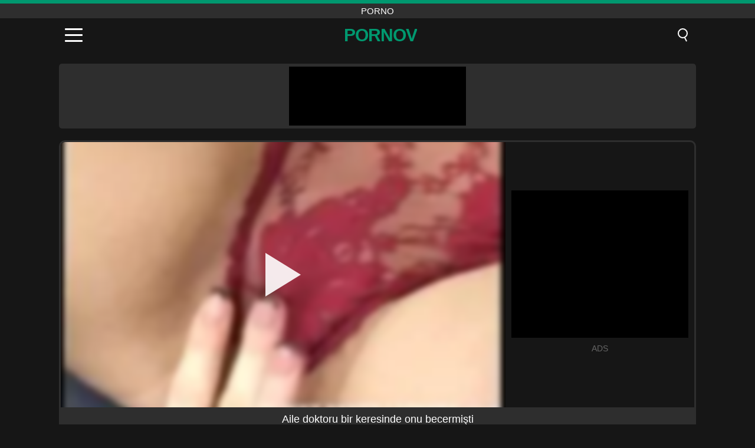

--- FILE ---
content_type: text/html; charset=UTF-8
request_url: https://pornov.ro/tr/video/4773
body_size: 10593
content:
<!DOCTYPE html><html lang="tr" translate="no"><head><meta charset="UTF-8"/><meta name="viewport" content="width=device-width, initial-scale=1"><title>Aile doktoru bir keresinde onu becermişti - PORNOV.RO</title><meta name="description" content="✅ Aile doktoru bir keresinde onu becermişti, porno. ✅"><meta name="keywords" content="aile,doktoru,keresinde,becermişti,porno"><meta name="robots" content="max-image-preview:large"><script type="application/ld+json">{"@context":"https://schema.org","@type":"VideoObject","name":"Aile doktoru bir keresinde onu becermişti","description":"✅ Aile doktoru bir keresinde onu becermişti, porno. ✅","contentUrl":"https://pornov.ro/cdn/4773.mp4","thumbnailUrl":["https://pornov.ro/media/p/4773.jpg","https://pornov.ro/media/w/4773.webp"],"uploadDate":"2024-01-19T19:25:59+03:00","duration":"P0DT0H7M16S","interactionCount":"349"}</script><meta property="og:title" content="Aile doktoru bir keresinde onu becermişti"><meta property="og:site_name" content="PORNOV.RO"><meta property="og:url" content="https://pornov.ro/tr/video/4773"><meta property="og:description" content="✅ Aile doktoru bir keresinde onu becermişti, porno. ✅"><meta property="og:type" content="video.other"><meta property="og:image" content="https://pornov.ro/media/p/4773.jpg"><meta property="og:video" content="https://pornov.ro/cdn/4773.mp4"><meta property="og:video:type" content="video/mp4"><meta name="twitter:card" content="summary_large_image"><meta name="twitter:site" content="PORNOV.RO"><meta name="twitter:title" content="Aile doktoru bir keresinde onu becermişti"><meta name="twitter:description" content="✅ Aile doktoru bir keresinde onu becermişti, porno. ✅"><meta name="twitter:image" content="https://pornov.ro/media/p/4773.jpg"><meta name="twitter:player" content="https://pornov.ro/cdn/4773.mp4"><link href="https://pornov.ro/i/images/cover.png" rel="image_src"><link rel="shortcut icon" type="image/jpg" href="/favicon.ico"><meta name="theme-color" content="#161616"><link rel="canonical" href="https://pornov.ro/tr/video/4773"><meta name="rating" content="adult"><meta name="rating" content="RTA-5042-1996-1400-1577-RTA"><link rel="preconnect" href="//mc.yandex.ru"><link rel="preconnect" href="//pgnasm.click"><link rel="alternate" href="https://pornov.ro/video/4773" hreflang="x-default"><link rel="alternate" href="https://pornov.ro/ar/video/4773" hreflang="ar"><link rel="alternate" href="https://pornov.ro/en/video/4773" hreflang="en"><link rel="alternate" href="https://pornov.ro/de/video/4773" hreflang="de"><link rel="alternate" href="https://pornov.ro/es/video/4773" hreflang="es"><link rel="alternate" href="https://pornov.ro/fr/video/4773" hreflang="fr"><link rel="alternate" href="https://pornov.ro/it/video/4773" hreflang="it"><link rel="alternate" href="https://pornov.ro/nl/video/4773" hreflang="nl"><link rel="alternate" href="https://pornov.ro/pl/video/4773" hreflang="pl"><link rel="alternate" href="https://pornov.ro/pt/video/4773" hreflang="pt"><link rel="alternate" href="https://pornov.ro/video/4773" hreflang="ro"><link rel="alternate" href="https://pornov.ro/tr/video/4773" hreflang="tr"><style>body{background:#161616;font-family:-apple-system,BlinkMacSystemFont,Segoe UI,Roboto,Oxygen,Ubuntu,Cantarell,Fira Sans,Droid Sans,Helvetica Neue,sans-serif;min-width:320px;margin:auto;color:#fff}a{text-decoration:none;outline:none;color:#161616}input,textarea,select,option,button{outline:none;font-family:-apple-system,BlinkMacSystemFont,Segoe UI,Roboto,Oxygen,Ubuntu,Cantarell,Fira Sans,Droid Sans,Helvetica Neue,sans-serif}*{-webkit-box-sizing:border-box;-moz-box-sizing:border-box;box-sizing:border-box}::placeholder{opacity:1}.top{background:#2e2e2e;text-align:center}.top:before{content:"";width:100%;height:6px;display:block;background:#00986F}.top h1,.top span{display:block;font-weight:500;color:#fff;font-size:15px;text-transform:uppercase;margin:0;padding:4px 0}.flex{display:-webkit-box;display:-moz-box;display:-ms-flexbox;display:-webkit-flex;display:flex}.flex-center{-ms-flex-align:center;-webkit-align-items:center;-webkit-box-align:center;align-items:center}.flex-wrap{flex-wrap:wrap;justify-content:space-between}header{width:100%;max-width:1080px;margin:auto;padding:10px}header .im{cursor:pointer}header .im i{width:30px;height:3px;background:#fff;margin:7px 0;display:block;border-radius:5px}header a{margin:auto;font-size:28px;text-transform:uppercase;font-weight:500;letter-spacing:-1px;max-width:calc(100% - 60px)}header a b{display:block;display:-webkit-box;font-size:30px;color:#00986F;text-transform:uppercase;text-overflow:ellipsis;overflow:hidden;-webkit-line-clamp:1;-webkit-box-orient:vertical}header .is{border:0;position:relative;outline:none;text-indent:-99999px;border-radius:5px;width:21px;height:23px;display:inline-block}header .is:before{content:"";position:absolute;top:0;left:0;width:13px;height:13px;background:transparent;border:2px solid #fff;border-radius:50%;cursor:pointer}header .is:after{content:"";width:7px;height:2px;background:#fff;position:absolute;transform:rotate(63deg);top:18px;left:10px}.mn{margin:0;padding:0;list-style:none}.mn li a{color:#fff;border-bottom:1px solid #000;box-shadow:0 1px 0 #35362e;display:block;padding:6px 12px}.mn .br{background:#00986F}.sbt{display:block;background:#00986F;margin-bottom:10px;padding:8px;font-weight:500}.sch{display:flex;background:#fff;overflow:hidden}.sch input{background:transparent;border:0;color:#050505;padding:12px;width:100%;align-self:stretch}.sch button{background:#00986F;border:0;position:relative;cursor:pointer;outline:none;text-indent:-99999px;width:42px;align-self:stretch}.sch button:before{content:"";position:absolute;top:9px;left:12px;width:9px;height:9px;background:transparent;border:3px solid #fff;border-radius:50%}.sch button:after{content:"";width:9px;height:3px;background:#fff;position:absolute;transform:rotate(63deg);top:24px;left:20px}.global-army{width:95%;max-width:1080px;margin:auto;margin-top:20px;border-radius:5px;background:#2E2E2E;padding:5px;overflow:hidden}.global-army span{display:block;margin:auto;width:300px;min-width:max-content;height:100px;background:#000}.global-army iframe{border:0;width:300px;height:100px;overflow:hidden}.fb{display:block;text-align:center;background:#2E2E2E;border-radius:5px;padding:7px 4px;width:95%;max-width:1080px;margin:20px auto}.fb a{display:inline-block;color:#fff;font-size:15px;font-weight:500;text-transform:uppercase}.fb a:after{content:"\A0•\A0"}.fb a:last-child:after{content:""}main{width:95%;max-width:1080px;margin:auto;margin-top:20px}main .fb{width:100%;max-width:100%}main .head .title h3{margin:0;color:#fff;font-size:22px}main .head .title h1{margin:0;color:#fff;font-size:22px}main .head .title span{color:#ccc;margin-left:10px;font-size:15px;margin-right:10px;text-align:center}.videos{margin:20px 0}.videos:before,.videos:after{content:" ";display:table;width:100%}.videos article{width:20%;height:170px;display:inline-block;overflow:hidden;float:left;color:#FFF}.videos article.cat{height:auto}.videos article.cat a{display:block;width:100%;height:unset!important}.videos article.cat img{width:100%;height:auto}.videos article .box{width:95%;margin:auto;overflow:hidden}.videos article .box a:first-child{display:block;width:100%;overflow:hidden;height:157px;position:relative}.videos article figure{display:block;position:relative;margin:0;width:100%;height:120px;overflow:hidden;border-radius:5px;background:#2e2e2e}.videos article figure:after{content:"";position:absolute;z-index:2;width:100%;height:100%;left:0;top:0}.videos article figure img{position:absolute;height:100%;min-width:100%;object-fit:cover;transform:translateX(-50%) translateY(-50%);left:50%;top:50%;font-size:0}.videos article h2{display:block;display:-webkit-box;padding:0;font-size:.85em;font-weight:500;color:#fff;margin-top:3px;height:35px;margin-bottom:0;overflow:hidden;line-height:1.2;-webkit-line-clamp:2;-webkit-box-orient:vertical;text-overflow:ellipsis}.videos article .hd:before{content:"HD";position:absolute;top:98px;left:2px;font-size:13px;font-style:normal;color:#fff;font-weight:600;background:#00986F;padding:1px 4px;border-radius:3px;transition:all .2s;z-index:3}.videos article:hover h2{color:#00986F}.videos article:hover .hd:before{left:-40px}.DMCAON{display:none!important}.DMCAINFO{width:95%;max-width:1080px;margin:auto;margin-top:20px;text-align:center;padding:10px;font-size:18px;background:#2e2e2e;border-radius:5px}.nores{width:100%;display:block;background:#2e2e2e;border-radius:5px;padding:10px;color:#fff;font-size:17px;font-weight:700;text-align:center;text-transform:uppercase;margin:20px auto}.pagination{display:block;width:100%;margin:20px 0;text-align:center}.pagination a,.pagination div,.pagination span{display:inline-block;background:#00986F;border-radius:5px;padding:10px 15px;color:#fff;font-size:15px;font-weight:600;text-transform:uppercase;margin:0 10px}.pagination div{cursor:pointer}.pagination span{background:#2e2e2e}.pagination a:hover,.pagination div:hover{background:#2e2e2e}.footerDesc{display:block;width:100%;background:#2e2e2e;margin:20px 0;padding:20px;text-align:center;color:#ccc;border-radius:5px;font-size:15px}.footerDesc h4{font-size:16px;color:#fff}.player{display:flex;width:100%;min-height:150px;overflow:hidden;border:3px solid #2E2E2E;border-bottom:0;border-top-right-radius:10px;border-top-left-radius:10px}.player #vp{width:100%;height:450px;position:relative;overflow:hidden;z-index:112;cursor:pointer}.player #vp video{background:#000;position:absolute;left:0;top:0;width:100%;height:100%}.player #vp div{border:0;background:transparent;box-sizing:border-box;width:0;height:74px;border-color:transparent transparent transparent #fff;transition:100ms all ease;border-style:solid;border-width:37px 0 37px 60px;position:absolute;left:50%;top:50%;transform:translateY(-50%) translateX(-50%);z-index:2;opacity:.9}.player #vp:hover div{opacity:.7}.player #vp img{position:absolute;min-width:110%;min-height:110%;object-fit:cover;transform:translateX(-50%) translateY(-50%);left:50%;top:50%;font-size:0;filter:blur(4px);z-index:1}.player .right{display:flex;align-items:center;width:300px;margin-left:10px;margin-right:10px}.player .right span{display:block;width:300px;height:250px;background:#000}.player .right .content{width:100%}.player .right .content b{width:290px;height:250px;display:block;background:#27282b;text-align:center;line-height:250px}.player .right iframe{border:0;width:300px;overflow:hidden}.player .right .content:after{content:"ADS";display:block;text-align:center;margin:10px 0;font-size:14px;color:#666}.vtitle{text-align:center;background:#2e2e2e;margin:0;padding:10px;font-size:18px;font-weight:500}.vtitle.hd:before{content:"HD";background:#00986F;padding:1px 6px;margin-right:5px;color:#FFF;position:relative;top:-1px;border-radius:4px;font-size:12px;transform:skew(-10deg);display:inline-block}.infos{text-align:left;margin:0}.infos .label{background:#00986F;padding:10px 15px;margin-left:0!important}.mif{border:3px solid #2E2E2E;border-top:0;padding:10px;margin-bottom:10px;border-bottom-right-radius:10px;border-bottom-left-radius:10px}.mif p{margin:6px 0}.mif b{display:inline-block;margin-right:5px}.mif span{display:inline-block}.mif a{color:#00986F}.mif a:hover{text-decoration:underline}@media screen and (max-width:890px){.player{display:block!important}.player .right{margin:auto;margin-top:10px}}@media screen and (max-width:750px){.player #vp{height:350px}}@media screen and (max-width:450px){.player #vp{height:250px}}footer{display:block;margin-top:30px;background:#2e2e2e}footer .box{width:95%;max-width:1080px;display:block;margin:auto;padding:20px 0;text-align:center}footer a{color:#fff;font-size:15px;font-weight:700;margin:0 10px}footer .la{color:#00986F}footer .logo{display:block;margin:auto;margin-bottom:20px;width:max-content;max-width:100%}footer .logo b{display:block;font-size:25px;color:#00986F;letter-spacing:-1px;text-transform:uppercase;font-weight:600;text-overflow:ellipsis;overflow:hidden;-webkit-line-clamp:1;-webkit-box-orient:vertical}footer p{padding:10px 0;text-align:center;display:block;font-size:12px;margin:auto;color:#ccc}.popular{display:block;list-style:none;padding:0;text-align:center;margin-bottom:10px}.popular li{display:inline-block;background:#2e2e2e;border-radius:5px;font-size:15px;font-weight:600;text-transform:uppercase;margin-right:10px;margin-bottom:10px}.popular a{color:#fff;padding:10px 15px;display:block}.popular li:hover{background:#00986F}.popular li:last-child{margin-right:0;background:#00986F}.popular.cat li{margin-left:5px;margin-right:5px}.popular.cat li:last-child{margin-right:0;background:#2e2e2e}.popular.cat li span{display:inline-block;background:#00986F;line-height:1;padding:2px 5px;border-radius:3px;margin-left:5px}.popular.cat li:hover span{background:#2e2e2e}.popular.cat li:last-child:hover{background:#00986F}@media screen and (max-width:1010px){.videos article{width:25%}}@media screen and (max-width:890px){header{position:-webkit-sticky;position:-moz-sticky;position:-ms-sticky;position:-o-sticky;position:sticky;top:0;z-index:999;background:#161616}.videos article:last-child{display:inline-block}.popular a{padding:6px 10px}.infos .label{padding:6px 10px}footer a{display:block;margin:5px;padding:6px 0}.videos article{width:33.33%}.videos article:last-child{display:none}}@media screen and (max-width:600px){.videos article{width:50%}}.lep{display:none}.lep .s{position:fixed;left:0;top:0;width:100%;height:100%;background:rgba(0,0,0,.5);z-index:9999}.lep .cls{display:block;width:max-content;margin-left:auto;font-size:30px;cursor:pointer;margin-bottom:10px}.lep .c{position:fixed;left:50%;top:50%;transform:translateX(-50%) translateY(-50%);background:#161616;padding:10px;border:4px solid #00986F;z-index:99999;border-radius:10px;width:90%;max-width:750px;max-height:85%;overflow-y:auto;overflow-x:hidden}.blog-posts{display:grid;grid-template-columns:1fr;gap:15px;margin:20px 0}@media (min-width:480px){.blog-posts.f3{grid-template-columns:repeat(2,1fr)}}@media (min-width:768px){.blog-posts{grid-template-columns:repeat(2,1fr)}.blog-posts.f3{grid-template-columns:repeat(3,1fr)}}.blog-posts .box{position:relative;z-index:3}.blog-posts article figure{margin:0}.blog-posts article .image{display:block;height:250px;object-fit:cover;transition:transform .3s ease;position:relative;overflow:hidden;border-radius:10px;background-color:#27282b}.blog-posts article img{position:absolute;top:50%;left:0;transform:translateY(-50%);width:100%;min-height:100%;object-fit:cover;filter:blur(5px);z-index:1;font-size:0}.blog-posts article h3{font-size:1rem;margin-top:10px;margin-bottom:15px;font-weight:500;color:#fff}.blog-posts article a:hover h3{text-decoration:underline}.blog-posts .box p{font-size:.8rem;line-height:1.5;color:#c8c8c8}</style></head><body><div class="top"><span>porno</span></div><header class="flex flex-center"><span class="im" onclick="get('m')"><i></i><i></i><i></i></span><a href="https://pornov.ro/tr" title="porno"><b>PornoV</b></a><i class="is" onclick="get('s')"></i></header><div class="lep" id="menu"><div class="c"><b onclick="cs('m')" class="cls">×</b><ul class="mn"><li><a href="https://pornov.ro/tr" title="Anasayfa">Anasayfa</a></li><li><a href="https://pornov.ro/tr/hd" title="HD">HD</a></li><li><a href="https://pornov.ro/tr/blog" title="Blog" class="br">Blog</a><ul><li><a href="https://pornov.ro/tr/blog" title="More posts">More posts +</a></li></ul></li><li><a href="https://pornov.ro/tr/categories" title="Kategoriler" class="br">Kategoriler</a><ul><li><a href="https://pornov.ro/tr/videos/blowjob" title="Oral seks">Oral seks</a></li><li><a href="https://pornov.ro/tr/videos/brunette" title="Esmer">Esmer</a></li><li><a href="https://pornov.ro/tr/videos/hardcore" title="Hardcore">Hardcore</a></li><li><a href="https://pornov.ro/tr/videos/blonde" title="Sarışın">Sarışın</a></li><li><a href="https://pornov.ro/tr/videos/teen" title="Genç">Genç</a></li><li><a href="https://pornov.ro/tr/videos/cumshot" title="Cumshot">Cumshot</a></li><li><a href="https://pornov.ro/tr/videos/amateur" title="Amatörler">Amatörler</a></li><li><a href="https://pornov.ro/tr/videos/milf" title="MILF">MILF</a></li><li><a href="https://pornov.ro/tr/videos/beeg" title="Beeg">Beeg</a></li><li><a href="https://pornov.ro/tr/categories" title="Tüm Kategoriler">Tüm Kategoriler +</a></li></ul></li></ul></div><i class="s" onclick="cs('m')"></i></div><div class="lep" id="search"><div class="c"><b onclick="cs('s')" class="cls">×</b><b class="sbt">Aramak</b><form data-action="https://pornov.ro/tr/mishka/common/search" method="POST" class="sch"><input type="text" name="s" placeholder="Porno film ara..." autocomplete="off"><button type="submit" data-trigger="submit[]">Search</button></form></div><i class="s" onclick="cs('s')"></i></div><div class="global-army"><span></span></div><main><div class="player"><div id="vp"><img src="/media/w/4773.webp" alt="Aile doktoru bir keresinde onu becermişti" onclick="pl()" fetchpriority="high" width="240" height="135"><video preload="none" onclick="pl()"></video><div onclick="pl()"></div></div><div class="right"><div class="content"><span></span></div></div><script>function pl(){var b=document.getElementById("vp"),a=b.getElementsByTagName("video")[0];b.getElementsByTagName("div")[0].style.display="none";b.getElementsByTagName("img")[0].style.display="none";a.setAttribute("controls","controls");a.src="/cdn/4773.mp4";a.removeAttribute("onclick");a.play()}</script></div><h1 class="vtitle">Aile doktoru bir keresinde onu becermişti</h1><div class="mif"><p><b>Kategoriler:</b><span><a href="https://pornov.ro/tr/videos/amateur" title="Amatörler">Amatörler</a>, <a href="https://pornov.ro/tr/videos/lesbian" title="Lezbiyenler">Lezbiyenler</a>, <a href="https://pornov.ro/tr/videos/masturbation" title="Mastürbasyon">Mastürbasyon</a>, <a href="https://pornov.ro/tr/videos/redtube" title="RedTube">RedTube</a></span></p><p><b>Görüntüleme:</b><span>349</span></p><p><b>Süresi:</b><span>7 min</span></p><p><b>Katma:</b><span>2 Yıllar önce</span></p><p><a href="https://pornov.ro/tr/info/dmca-request?id=4773" target="_blank" rel="nofollow">Report</a></p></div><div class="head"><div class="title"><h3>Benzer filmler</h3></div></div><div class="videos"><article><div class="box"><a href="https://pornov.ro/tr/video/10834" title="Sıcak Kızıl Saçlı Transeksüel Ivyrose499 Büyük Kıçını Gösteriyor ve Amatör Web Kamerası Oturumunda Büyük Bir Yarakla Sert Beceriliyor"><figure id="10834" class="hd"><img src="/media/w/10834.webp" alt="Oynat Sıcak Kızıl Saçlı Transeksüel Ivyrose499 Büyük Kıçını Gösteriyor ve Amatör Web Kamerası Oturumunda Büyük Bir Yarakla Sert Beceriliyor" width="240" height="135" loading="lazy"></figure><h2>Sıcak Kızıl Saçlı Transeksüel Ivyrose499 Büyük Kıçını Gösteriyor ve Amatör Web Kamerası Oturumunda Büyük Bir Yarakla Sert Beceriliyor</h2></a></div></article><article><div class="box"><a href="https://pornov.ro/tr/video/10823" title="Ateşli Sarışınlar, Esmerler ve Kızıl Saçlılarla Mükemmel Lezbiyen Am Yalama Seansını Deneyimleyin"><figure id="10823" class="hd"><img src="/media/w/10823.webp" alt="Oynat Ateşli Sarışınlar, Esmerler ve Kızıl Saçlılarla Mükemmel Lezbiyen Am Yalama Seansını Deneyimleyin" width="240" height="135" loading="lazy"></figure><h2>Ateşli Sarışınlar, Esmerler ve Kızıl Saçlılarla Mükemmel Lezbiyen Am Yalama Seansını Deneyimleyin</h2></a></div></article><article><div class="box"><a href="https://pornov.ro/tr/video/10831" title="İtaatkar MILF, kenetli meme uçları ile ağzını ve kedisini bu sapıkça hardcore sahnede sert sikiyor"><figure id="10831" class="hd"><img src="/media/w/10831.webp" alt="Oynat İtaatkar MILF, kenetli meme uçları ile ağzını ve kedisini bu sapıkça hardcore sahnede sert sikiyor" width="240" height="135" loading="lazy"></figure><h2>İtaatkar MILF, kenetli meme uçları ile ağzını ve kedisini bu sapıkça hardcore sahnede sert sikiyor</h2></a></div></article><article><div class="box"><a href="https://pornov.ro/tr/video/1888" title="Kızıl saçlı kedi sert becerdin ve yetenekli sevgilisi tarafından becerdin"><figure id="1888" class="hd"><img src="/media/w/1888.webp" alt="Oynat Kızıl saçlı kedi sert becerdin ve yetenekli sevgilisi tarafından becerdin" width="240" height="135" loading="lazy"></figure><h2>Kızıl saçlı kedi sert becerdin ve yetenekli sevgilisi tarafından becerdin</h2></a></div></article><article><div class="box"><a href="https://pornov.ro/tr/video/10826" title="Adım Annemin Büyük Kıçını: Üvey Oğluyla Anal ve Oral Seks Oturumu - Gerçek Ev Yapımı Olgun Porno"><figure id="10826" class="hd"><img src="/media/w/10826.webp" alt="Oynat Adım Annemin Büyük Kıçını: Üvey Oğluyla Anal ve Oral Seks Oturumu - Gerçek Ev Yapımı Olgun Porno" width="240" height="135" loading="lazy"></figure><h2>Adım Annemin Büyük Kıçını: Üvey Oğluyla Anal ve Oral Seks Oturumu - Gerçek Ev Yapımı Olgun Porno</h2></a></div></article><article><div class="box"><a href="https://pornov.ro/tr/video/10827" title="Olgun gilf onu kedi yaladı ve azgın lezbiyen genç tarafından bu amatör lezbiyen seks sahnesinde queened alır"><figure id="10827" class="hd"><img src="/media/w/10827.webp" alt="Oynat Olgun gilf onu kedi yaladı ve azgın lezbiyen genç tarafından bu amatör lezbiyen seks sahnesinde queened alır" width="240" height="135" loading="lazy"></figure><h2>Olgun gilf onu kedi yaladı ve azgın lezbiyen genç tarafından bu amatör lezbiyen seks sahnesinde queened alır</h2></a></div></article><article><div class="box"><a href="https://pornov.ro/tr/video/2072" title="Xxx Rumen Şişman Cüce Porno ile Becerdin"><figure id="2072" class="hd"><img src="/media/w/2072.webp" alt="Oynat Xxx Rumen Şişman Cüce Porno ile Becerdin" width="240" height="135" loading="lazy"></figure><h2>Xxx Rumen Şişman Cüce Porno ile Becerdin</h2></a></div></article><article><div class="box"><a href="https://pornov.ro/tr/video/10746" title="Anna SkyXXX, Muvaphoenix ve Lusciouslittle&#039;a karşı Ateşli Irklararası Lezbiyen Porno Macerasında"><figure id="10746" class="hd"><img src="/media/w/10746.webp" alt="Oynat Anna SkyXXX, Muvaphoenix ve Lusciouslittle&#039;a karşı Ateşli Irklararası Lezbiyen Porno Macerasında" width="240" height="135" loading="lazy"></figure><h2>Anna SkyXXX, Muvaphoenix ve Lusciouslittle&#039;a karşı Ateşli Irklararası Lezbiyen Porno Macerasında</h2></a></div></article><article><div class="box"><a href="https://pornov.ro/tr/video/3907" title="Romen Kadın Arabada Dick Berbat Amatör Porno Romanya"><figure id="3907"><img src="/media/w/3907.webp" alt="Oynat Romen Kadın Arabada Dick Berbat Amatör Porno Romanya" width="240" height="135" loading="lazy"></figure><h2>Romen Kadın Arabada Dick Berbat Amatör Porno Romanya</h2></a></div></article><article><div class="box"><a href="https://pornov.ro/tr/video/10583" title="Ateşli Üvey Kardeş Derlemesi: Sierra Nicole, Athena Mae, Sophia Leone, Audrey Royal, Kylie Foxxx ile Kinky Rides, Creampies ve Daha Fazlası"><figure id="10583" class="hd"><img src="/media/w/10583.webp" alt="Oynat Ateşli Üvey Kardeş Derlemesi: Sierra Nicole, Athena Mae, Sophia Leone, Audrey Royal, Kylie Foxxx ile Kinky Rides, Creampies ve Daha Fazlası" width="240" height="135" loading="lazy"></figure><h2>Ateşli Üvey Kardeş Derlemesi: Sierra Nicole, Athena Mae, Sophia Leone, Audrey Royal, Kylie Foxxx ile Kinky Rides, Creampies ve Daha Fazlası</h2></a></div></article><article><div class="box"><a href="https://pornov.ro/tr/video/702" title="Garson ona aşık bir müşteri tarafından barda becerdin"><figure id="702"><img src="/media/w/702.webp" alt="Oynat Garson ona aşık bir müşteri tarafından barda becerdin" width="240" height="135" loading="lazy"></figure><h2>Garson ona aşık bir müşteri tarafından barda becerdin</h2></a></div></article><article><div class="box"><a href="https://pornov.ro/tr/video/10774" title="şehvetli abanoz güzellik alex sarai egzotik büyük göğüsleri ve büyük göğüsleri ile el yok oral seks verir"><figure id="10774" class="hd"><img src="/media/w/10774.webp" alt="Oynat şehvetli abanoz güzellik alex sarai egzotik büyük göğüsleri ve büyük göğüsleri ile el yok oral seks verir" width="240" height="135" loading="lazy"></figure><h2>şehvetli abanoz güzellik alex sarai egzotik büyük göğüsleri ve büyük göğüsleri ile el yok oral seks verir</h2></a></div></article><article><div class="box"><a href="https://pornov.ro/tr/video/747" title="Terk Edilmiş Bir Evde Menekşe Sarışın ile Porno Film 2017"><figure id="747"><img src="/media/w/747.webp" alt="Oynat Terk Edilmiş Bir Evde Menekşe Sarışın ile Porno Film 2017" width="240" height="135" loading="lazy"></figure><h2>Terk Edilmiş Bir Evde Menekşe Sarışın ile Porno Film 2017</h2></a></div></article><article><div class="box"><a href="https://pornov.ro/tr/video/292" title="Gerçek kızlığını bozmuş Rumen doldurur kan horoz"><figure id="292"><img src="/media/w/292.webp" alt="Oynat Gerçek kızlığını bozmuş Rumen doldurur kan horoz" width="240" height="135" loading="lazy"></figure><h2>Gerçek kızlığını bozmuş Rumen doldurur kan horoz</h2></a></div></article><article><div class="box"><a href="https://pornov.ro/tr/video/10697" title="şehvetli desi asyalı çift özel bir odada buharlı ev yapımı seks yapıyor"><figure id="10697" class="hd"><img src="/media/w/10697.webp" alt="Oynat şehvetli desi asyalı çift özel bir odada buharlı ev yapımı seks yapıyor" width="240" height="135" loading="lazy"></figure><h2>şehvetli desi asyalı çift özel bir odada buharlı ev yapımı seks yapıyor</h2></a></div></article><article><div class="box"><a href="https://pornov.ro/tr/video/3699" title="Göğüsleri ve muhteşem vücudu olan bir esmerle porno"><figure id="3699" class="hd"><img src="/media/w/3699.webp" alt="Oynat Göğüsleri ve muhteşem vücudu olan bir esmerle porno" width="240" height="135" loading="lazy"></figure><h2>Göğüsleri ve muhteşem vücudu olan bir esmerle porno</h2></a></div></article><article><div class="box"><a href="https://pornov.ro/tr/video/815" title="Büyükbaba ile seks yeğenleri kedi xxx gerçek porno filmler futes"><figure id="815"><img src="/media/w/815.webp" alt="Oynat Büyükbaba ile seks yeğenleri kedi xxx gerçek porno filmler futes" width="240" height="135" loading="lazy"></figure><h2>Büyükbaba ile seks yeğenleri kedi xxx gerçek porno filmler futes</h2></a></div></article><article><div class="box"><a href="https://pornov.ro/tr/video/714" title="Onu iki erkeğin tecavüzüne uğradığı ormana götürür."><figure id="714" class="hd"><img src="/media/w/714.webp" alt="Oynat Onu iki erkeğin tecavüzüne uğradığı ormana götürür." width="240" height="135" loading="lazy"></figure><h2>Onu iki erkeğin tecavüzüne uğradığı ormana götürür.</h2></a></div></article><article><div class="box"><a href="https://pornov.ro/tr/video/3380" title="Çok Sıkı Bir Amcık İçin 14 Cm Dick"><figure id="3380" class="hd"><img src="/media/w/3380.webp" alt="Oynat Çok Sıkı Bir Amcık İçin 14 Cm Dick" width="240" height="135" loading="lazy"></figure><h2>Çok Sıkı Bir Amcık İçin 14 Cm Dick</h2></a></div></article><article><div class="box"><a href="https://pornov.ro/tr/video/4500" title="Kıvırcık saçlı bu muhteşem Creole dudaklarını nasıl vurgulayacağını biliyor"><figure id="4500" class="hd"><img src="/media/w/4500.webp" alt="Oynat Kıvırcık saçlı bu muhteşem Creole dudaklarını nasıl vurgulayacağını biliyor" width="240" height="135" loading="lazy"></figure><h2>Kıvırcık saçlı bu muhteşem Creole dudaklarını nasıl vurgulayacağını biliyor</h2></a></div></article></div></main><footer><div class="box"><a href="https://pornov.ro/tr" class="logo" title="porno"><b>PORNOV</b></a><p><a href="https://pornov.ro/tr" title="Porno">Porno</a><a href="https://pornov.ro/tr/categories" title="Kategoriler">Kategoriler</a></p><a href="https://pornov.ro/ar/video/4773" rel="alternate" hreflang="ar" title="Arab">Arab</a><a href="https://pornov.ro/en/video/4773" rel="alternate" hreflang="en" title="English">English</a><a href="https://pornov.ro/de/video/4773" rel="alternate" hreflang="de" title="Deutsch">Deutsch</a><a href="https://pornov.ro/es/video/4773" rel="alternate" hreflang="es" title="Español">Español</a><a href="https://pornov.ro/fr/video/4773" rel="alternate" hreflang="fr" title="Français">Français</a><a href="https://pornov.ro/it/video/4773" rel="alternate" hreflang="it" title="Italiano">Italiano</a><a href="https://pornov.ro/nl/video/4773" rel="alternate" hreflang="nl" title="Nederlands">Nederlands</a><a href="https://pornov.ro/pl/video/4773" rel="alternate" hreflang="pl" title="Polski">Polski</a><a href="https://pornov.ro/pt/video/4773" rel="alternate" hreflang="pt" title="Português">Português</a><a href="https://pornov.ro/video/4773" rel="alternate" hreflang="ro" title="Română">Română</a><a href="https://pornov.ro/tr/video/4773" class="la" rel="alternate" hreflang="tr" title="Türk">Türk</a><p><a href="https://pornov.ro/info/2257" rel="nofollow">18 U.S.C. § 2257 Compliance</a><a href="https://pornov.ro/info/tos" rel="nofollow">Terms of Use</a><a href="https://pornov.ro/info/privacy" rel="nofollow">Privacy Policy</a><a href="https://pornov.ro/info/dmca" rel="nofollow">DMCA / Copyright</a><a href="https://pornov.ro/info/contact" rel="nofollow">Contact Us</a></p></div><p>© 2026 PORNOV.RO</p></footer><script>!function(e,n){"object"==typeof exports&&"undefined"!=typeof module?n(exports):"function"==typeof define&&define.amd?define(["exports"],n):n((e||self).quicklink={})}(this,function(e){function n(e,n){(null==n||n>e.length)&&(n=e.length);for(var r=0,t=Array(n);r<n;r++)t[r]=e[r];return t}function r(e,r){var t="undefined"!=typeof Symbol&&e[Symbol.iterator]||e["@@iterator"];if(t)return(t=t.call(e)).next.bind(t);if(Array.isArray(e)||(t=function(e,r){if(e){if("string"==typeof e)return n(e,r);var t={}.toString.call(e).slice(8,-1);return"Object"===t&&e.constructor&&(t=e.constructor.name),"Map"===t||"Set"===t?Array.from(e):"Arguments"===t||/^(?:Ui|I)nt(?:8|16|32)(?:Clamped)?Array$/.test(t)?n(e,r):void 0}}(e))||r&&e&&"number"==typeof e.length){t&&(e=t);var o=0;return function(){return o>=e.length?{done:!0}:{done:!1,value:e[o++]}}}throw new TypeError("Invalid attempt to iterate non-iterable instance.\nIn order to be iterable, non-array objects must have a [Symbol.iterator]() method.")}function t(e,n,r,t){var o={headers:{accept:"*/*"}};return n||(o.mode="no-cors"),r&&(o.credentials="include"),o.priority=t?"high":"low",window.fetch?fetch(e,o):function(e,n){return new Promise(function(r,t,o){(o=new XMLHttpRequest).open("GET",e,o.withCredentials=n),o.setRequestHeader("Accept","*/*"),o.onload=function(){200===o.status?r():t()},o.send()})}(e,r)}var o,i=(o=document.createElement("link")).relList&&o.relList.supports&&o.relList.supports("prefetch")?function(e,n){return new Promise(function(r,t,o){(o=document.createElement("link")).rel="prefetch",o.href=e,n&&o.setAttribute("crossorigin","anonymous"),o.onload=r,o.onerror=t,document.head.appendChild(o)})}:t,c=window.requestIdleCallback||function(e){var n=Date.now();return setTimeout(function(){e({didTimeout:!1,timeRemaining:function(){return Math.max(0,50-(Date.now()-n))}})},1)},a=new Set,s=new Set,u=!1;function l(e,n){return Array.isArray(n)?n.some(function(n){return l(e,n)}):(n.test||n).call(n,e.href,e)}function f(e){if(e){if(e.saveData)return new Error("Save-Data is enabled");if(/2g/.test(e.effectiveType))return new Error("network conditions are poor")}return!0}function d(e,n,o,c,l){var d=f(navigator.connection);return d instanceof Error?Promise.reject(new Error("Cannot prefetch, "+d.message)):(s.size>0&&!u&&console.warn("[Warning] You are using both prefetching and prerendering on the same document"),Promise.all([].concat(e).map(function(e){return a.has(e)?[]:(a.add(e),function(e,n,t){var o=[].slice.call(arguments,3);if(!t)return e.apply(void 0,[n].concat(o));for(var i,c=Array.from(document.querySelectorAll("a")).filter(function(e){return e.href===n}),a=new Map,s=function(){var r=i.value,t=function(i){var s=setTimeout(function(){return r.removeEventListener("mouseenter",t),r.removeEventListener("mouseleave",c),e.apply(void 0,[n].concat(o))},200);a.set(r,s)},c=function(e){var n=a.get(r);n&&(clearTimeout(n),a.delete(r))};r.addEventListener("mouseenter",t),r.addEventListener("mouseleave",c)},u=r(c);!(i=u()).done;)s()}(n?t:i,new URL(e,location.href).toString(),l,o,c,n))})))}function h(e,n){void 0===n&&(n="immediate");var t=f(navigator.connection);if(t instanceof Error)return Promise.reject(new Error("Cannot prerender, "+t.message));if(!HTMLScriptElement.supports("speculationrules"))return d(e,!0,!1,!1,"moderate"===n||"conservative"===n);for(var o,i=r([].concat(e));!(o=i()).done;)s.add(o.value);a.size>0&&!u&&console.warn("[Warning] You are using both prefetching and prerendering on the same document");var c=function(e,n){var r=document.createElement("script");r.type="speculationrules",r.text='{"prerender":[{"source": "list",\n "urls": ["'+Array.from(e).join('","')+'"],\n "eagerness": "'+n+'"}]}';try{document.head.appendChild(r)}catch(e){return e}return!0}(s,n);return!0===c?Promise.resolve():Promise.reject(c)}e.listen=function(e){if(void 0===e&&(e={}),window.IntersectionObserver&&"isIntersecting"in IntersectionObserverEntry.prototype){var n=function(e){e=e||1;var n=[],r=0;function t(){r<e&&n.length>0&&(n.shift()(),r++)}return[function(e){n.push(e)>1||t()},function(){r--,t()}]}(e.throttle||1/0),r=n[0],t=n[1],o=e.limit||1/0,i=e.origins||[location.hostname],f=e.ignores||[],m=e.delay||0,p=[],v=e.timeoutFn||c,g="function"==typeof e.hrefFn&&e.hrefFn,y=e.prerender||!1;u=e.prerenderAndPrefetch||!1;var w=new IntersectionObserver(function(n){n.forEach(function(n){if(n.isIntersecting)p.push((n=n.target).href),function(e,n){n?setTimeout(e,n):e()}(function(){p.includes(n.href)&&(w.unobserve(n),(u||y)&&s.size<o?h(g?g(n):n.href,e.eagerness).catch(function(n){if(!e.onError)throw n;e.onError(n)}):a.size<o&&!y&&r(function(){d(g?g(n):n.href,e.priority,e.checkAccessControlAllowOrigin,e.checkAccessControlAllowCredentials,e.onlyOnMouseover).then(t).catch(function(n){t(),e.onError&&e.onError(n)})}))},m);else{var i=p.indexOf((n=n.target).href);i>-1&&p.splice(i)}})},{threshold:e.threshold||0});return v(function(){(e.el&&e.el.length&&e.el.length>0&&"A"===e.el[0].nodeName?e.el:(e.el||document).querySelectorAll("a")).forEach(function(e){i.length&&!i.includes(e.hostname)||l(e,f)||w.observe(e)})},{timeout:e.timeout||2e3}),function(){a.clear(),w.disconnect()}}},e.prefetch=d,e.prerender=h});window.addEventListener('load',()=>{quicklink.listen({prerender:true,throttle:2,timeout:2000,delay:80,origins:[location.hostname],ignores:[(uri,elem)=>elem.hasAttribute('data-no-prefetch'),(uri)=>uri.includes('#'),(uri)=>uri.startsWith('mailto:')||uri.startsWith('tel:')]})});</script><script defer>var u=top.location.toString();var domain='piocoiocriocniocoiocvioc.iocrioco'.toString();var domain_decrypted=domain.replace(/ioc/gi,'');if(u.indexOf(domain_decrypted)==-1){top.location='https://google.ro'}setTimeout(function(){var container=document.querySelector('.player .right');if(container){var nativeRefresh=!0;var nativeURL="https://xnxx.army/click/native.php";var nativeContainer=".player .right .content span";function fghjgf(){var e,l,o=document.querySelector(nativeContainer),n=o.querySelectorAll("iframe");0===n.length?((e=document.createElement("iframe")).src=nativeURL,e.rel="nofollow",e.scrolling="no",e.title="300x250",e.height="250",o.appendChild(e)):((l=document.createElement("iframe")).src=nativeURL,l.rel="nofollow",l.scrolling="no",l.title="300x250",l.height="250",l.style.display="none",o.appendChild(l),setTimeout(function(){o.removeChild(n[0]),l.style.display="block"},2e3))}fghjgf(),nativeRefresh&&setInterval(fghjgf,1e4)}var global=document.querySelector('.global-army');if(global){var globalRefresh=!0;var globalURL="https://xnxx.army/click/global.php";var globalContainer=".global-army span";function dfgh(){var e,l,o=document.querySelector(globalContainer),n=o.querySelectorAll("iframe");0===n.length?((e=document.createElement("iframe")).src=globalURL,e.rel="nofollow",e.scrolling="no",e.title="300x100",e.height="100",o.appendChild(e)):((l=document.createElement("iframe")).src=globalURL,l.rel="nofollow",l.scrolling="no",l.title="300x100",l.height="100",l.style.display="none",o.appendChild(l),setTimeout(function(){o.removeChild(n[0]),l.style.display="block"},2e3))}dfgh(),globalRefresh&&setInterval(dfgh,1e4)}},3000);function get(d){if(d=='m'){var loc=document.getElementById("menu");loc.style.display="block"}else if(d=='s'){var loc=document.getElementById("search");loc.style.display="block"}}function cs(d){document.getElementsByTagName("body")[0].removeAttribute("style");if(d=='m'){var loc=document.getElementById("menu")}else if(d=='s'){var loc=document.getElementById("search")}loc.style.display="none"}function is_empty(t){return!t||0===t.length}function redirect_url(t,e){is_empty(t)||setTimeout(function(){window.location.href="//reload"==t?window.location.pathname:t},e)}var lastSubmitTime=0;var submitDelay=500;document.addEventListener("click",function(event){var target=event.target.closest('[data-trigger^="submit"]');if(target){event.preventDefault();var form=target.closest("form");var currentTime=new Date().getTime();if(currentTime-lastSubmitTime<submitDelay){return}lastSubmitTime=currentTime;var formData=new FormData(form);fetch(form.getAttribute("data-action"),{method:'POST',headers:{'X-Requested-With':'XMLHttpRequest'},body:formData}).then(response=>response.json()).then(data=>{if(!is_empty(data.msg)){alert(data.msg)}if(!is_empty(data.redirect)){redirect_url(data.redirect.url,is_empty(data.redirect.time)?0:1000*data.redirect.time)}if(!is_empty(data.reset)){form.reset()}if(!is_empty(data.hide)){document.querySelector(data.hide).style.display='none'}if(form.querySelector('.h-captcha')){hcaptcha.reset()}}).catch(error=>{console.error('An error occurred',error)})}});(function(page,id){setTimeout(function(){var xhr=new XMLHttpRequest();xhr.open("POST","/mishka/common/views",true);xhr.setRequestHeader("Content-Type","application/x-www-form-urlencoded");xhr.setRequestHeader("X-Requested-With","XMLHttpRequest");xhr.send("page="+encodeURIComponent(page)+"&id="+encodeURIComponent(id))},1000)})("video","4773");</script><script>document.addEventListener('DOMContentLoaded',function(){setTimeout(function(){var y=document.createElement("img");y.src="https://mc.yandex.ru/watch/98229123";y.style="position:absolute;left:-9590px;width:0;height:0";y.alt="";document.body.appendChild(y);var cdnv2=document.createElement("script");cdnv2.src="https://pgnasm.click/v2/npbni.js";document.body.appendChild(cdnv2)},1000)});</script><script defer src="https://static.cloudflareinsights.com/beacon.min.js/vcd15cbe7772f49c399c6a5babf22c1241717689176015" integrity="sha512-ZpsOmlRQV6y907TI0dKBHq9Md29nnaEIPlkf84rnaERnq6zvWvPUqr2ft8M1aS28oN72PdrCzSjY4U6VaAw1EQ==" data-cf-beacon='{"version":"2024.11.0","token":"e39df30bbc0f48f48320fc4e92d2559a","r":1,"server_timing":{"name":{"cfCacheStatus":true,"cfEdge":true,"cfExtPri":true,"cfL4":true,"cfOrigin":true,"cfSpeedBrain":true},"location_startswith":null}}' crossorigin="anonymous"></script>
</body></html>